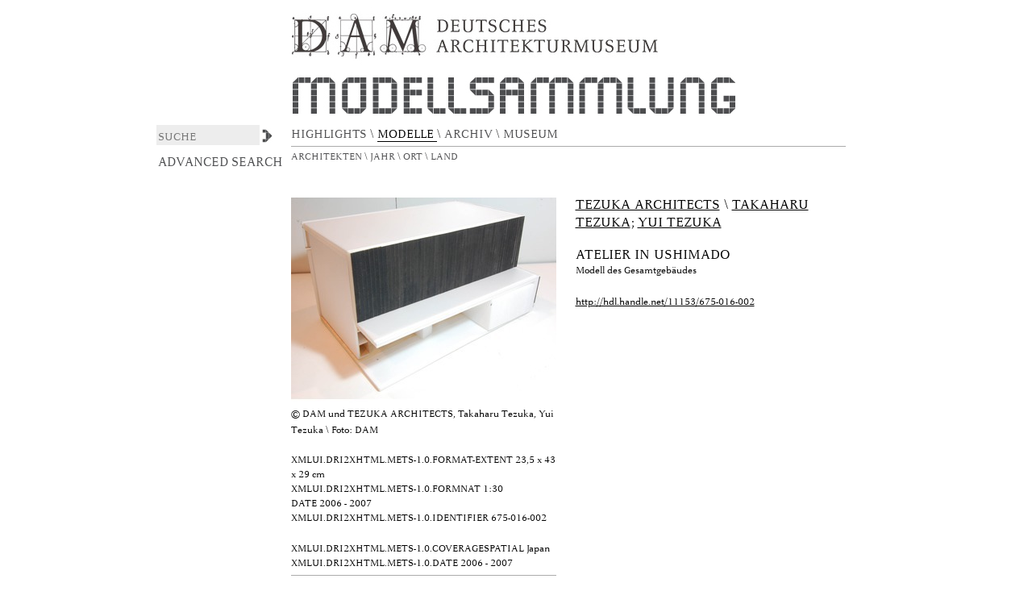

--- FILE ---
content_type: text/html;charset=utf-8
request_url: http://archiv.dam-online.de/handle/11153/675-016-002
body_size: 4870
content:
<?xml version="1.0" encoding="UTF-8"?>
<!DOCTYPE html PUBLIC "-//W3C//DTD XHTML 1.0 Strict//EN" "http://www.w3.org/TR/xhtml1/DTD/xhtml1-strict.dtd">
<html xmlns="http://www.w3.org/1999/xhtml" class="no-js">
<head>
<meta content="text/html; charset=UTF-8" http-equiv="Content-Type" />
<meta content="IE=edge,chrome=1" http-equiv="X-UA-Compatible" />
<meta content="width=device-width; initial-scale=1.0; maximum-scale=1.0;" name="viewport" />
<link rel="shortcut icon" href="/themes/DAM/images/favicon.ico" />
<link rel="apple-touch-icon" href="/themes/DAM/images/apple-touch-icon.png" />
<meta name="Generator" content="DSpace 3.0" />
<link type="text/css" rel="stylesheet" media="screen" href="/themes/DAM/lib/css/reset.css" />
<link type="text/css" rel="stylesheet" media="screen" href="/themes/DAM/lib/css/base.css" />
<link type="text/css" rel="stylesheet" media="screen" href="/themes/DAM/lib/css/helper.css" />
<link type="text/css" rel="stylesheet" media="screen" href="/themes/DAM/lib/css/jquery-ui-1.8.15.custom.css" />
<link type="text/css" rel="stylesheet" media="screen" href="/themes/DAM/lib/css/style.css" />
<link type="text/css" rel="stylesheet" media="screen" href="/themes/DAM/lib/css/authority-control.css" />
<link type="text/css" rel="stylesheet" media="handheld" href="/themes/DAM/lib/css/handheld.css" />
<link type="text/css" rel="stylesheet" media="print" href="/themes/DAM/lib/css/print.css" />
<link type="text/css" rel="stylesheet" media="all" href="/themes/DAM/lib/css/media.css" />
<link type="application/opensearchdescription+xml" rel="search" href="http://archiv.dam-online.de:80/open-search/description.xml" title="DSpace" />
<script type="text/javascript">
                                //Clear default text of empty text areas on focus
                                function tFocus(element)
                                {
                                        if (element.value == ' '){element.value='';}
                                }
                                //Clear default text of empty text areas on submit
                                function tSubmit(form)
                                {
                                        var defaultedElements = document.getElementsByTagName("textarea");
                                        for (var i=0; i != defaultedElements.length; i++){
                                                if (defaultedElements[i].value == ' '){
                                                        defaultedElements[i].value='';}}
                                }
                                //Disable pressing 'enter' key to submit a form (otherwise pressing 'enter' causes a submission to start over)
                                function disableEnterKey(e)
                                {
                                     var key;

                                     if(window.event)
                                          key = window.event.keyCode;     //Internet Explorer
                                     else
                                          key = e.which;     //Firefox and Netscape

                                     if(key == 13)  //if "Enter" pressed, then disable!
                                          return false;
                                     else
                                          return true;
                                }

                                function FnArray()
                                {
                                    this.funcs = new Array;
                                }

                                FnArray.prototype.add = function(f)
                                {
                                    if( typeof f!= "function" )
                                    {
                                        f = new Function(f);
                                    }
                                    this.funcs[this.funcs.length] = f;
                                };

                                FnArray.prototype.execute = function()
                                {
                                    for( var i=0; i < this.funcs.length; i++ )
                                    {
                                        this.funcs[i]();
                                    }
                                };

                                var runAfterJSImports = new FnArray();
            </script>
<script xmlns:i18n="http://apache.org/cocoon/i18n/2.1" type="text/javascript" src="/themes/DAM/lib/js/modernizr-1.7.min.js"> </script>
<script type="text/javascript" src="https://cdnjs.cloudflare.com/ajax/libs/jquery-tools/1.2.7/jquery.tools.min.js" />
<script src="http://ajax.googleapis.com/ajax/libs/jqueryui/1.8.24/jquery-ui.min.js" type="text/javascript"> </script>
<script type="text/javascript">!window.jQuery && document.write('<script type="text/javascript" src="/static/js/jquery-1.8.24.min.js"> <\/script>')</script>
<script type="text/javascript" src="/themes/DAM/lib/js/jquery.cycle.all.js"> </script>
<script type="text/javascript" src="/themes/DAM/lib/js/dam-jquery.js"> </script>
<script type="text/javascript" src="/themes/DAM/lib/js/jquery.fancybox.js?v=2.1.4"> </script><!--[if lt IE 7 ]>
<script type="text/javascript" src="/themes/DAM/lib/js/DD_belatedPNG_0.0.8a.js?v=1"> </script>
<script type="text/javascript">DD_belatedPNG.fix('#ds-header-logo');DD_belatedPNG.fix('#ds-footer-logo');$.each($('img[src$=png]'), function() {DD_belatedPNG.fixPng(this);});</script><![endif]-->
<script type="text/javascript">
            runAfterJSImports.execute();
        </script>
<script type="text/javascript">
                   var _gaq = _gaq || [];
                   _gaq.push(['_setAccount', 'UA-41783859-1']);
                   _gaq.push(['_trackPageview']);
				   _gaq.push(['_gat._anonymizeIp']);
                   (function() {
                       var ga = document.createElement('script'); ga.type = 'text/javascript'; ga.async = true;
                       ga.src = ('https:' == document.location.protocol ? 'https://ssl' : 'http://www') + '.google-analytics.com/ga.js';
                       var s = document.getElementsByTagName('script')[0]; s.parentNode.insertBefore(ga, s);
                   })();
           </script>
<script type="text/javascript">


			
			
    </script>
<title>Archiv DAM: Atelier in Ushimado</title>
<link rel="schema.DCTERMS" href="http://purl.org/dc/terms/" />
<link rel="schema.DC" href="http://purl.org/dc/elements/1.1/" />
<meta name="DC.contributor" content="TEZUKA ARCHITECTS" xml:lang="de" />
<meta name="DC.creator" content="Tezuka, Takaharu" xml:lang="de" />
<meta name="DC.creator" content="Tezuka, Yui" xml:lang="de" />
<meta name="DC.date" content="2006 - 2007" xml:lang="de" scheme="DCTERMS.W3CDTF" />
<meta name="DCTERMS.dateAccepted" content="2013-06-25T14:53:32Z" scheme="DCTERMS.W3CDTF" />
<meta name="DCTERMS.available" content="2013-06-25T14:53:32Z" scheme="DCTERMS.W3CDTF" />
<meta name="DCTERMS.created" content="2006 - 2007" xml:lang="de" scheme="DCTERMS.W3CDTF" />
<meta name="DCTERMS.issued" content="2013-06-25" scheme="DCTERMS.W3CDTF" />
<meta name="DC.identifier" content="675-016-002" xml:lang="de" />
<meta name="DC.identifier" content="http://hdl.handle.net/11153/675-016-002" scheme="DCTERMS.URI" />
<meta name="DC.format" content="1:30" xml:lang="de" />
<meta name="DCTERMS.extent" content="23,5 x 43 x 29 cm" xml:lang="de" />
<meta name="DC.title" content="Atelier in Ushimado" xml:lang="de" />
<meta name="DCTERMS.alternative" content="Modell des Gesamtgebäudes" xml:lang="de" />

<meta content="http://archiv.dam-online.de/handle/11153/675-016-002" name="citation_abstract_html_url" />
<meta content="Atelier in Ushimado" name="citation_title" />
<meta content="2013-06-25" name="citation_date" />
<meta content="Tezuka, Takaharu; Tezuka, Yui" name="citation_authors" />
</head><!--[if lt IE 7 ]> <body class="ie6"> <![endif]-->
                <!--[if IE 7 ]>    <body class="ie7"> <![endif]-->
                <!--[if IE 8 ]>    <body class="ie8"> <![endif]-->
                <!--[if IE 9 ]>    <body class="ie9"> <![endif]-->
                <!--[if (gt IE 9)|!(IE)]><!--><body><!--<![endif]-->
<div id="ds-main-wrapp">
<div id="ds-main">
<div id="ds-header-wrapper">
<div class="clearfix" id="ds-header">
<a id="ds-header-logo-link" href="http://www.dam-online.de">
<span id="ds-header-logo-text">
<img src="/themes/DAM/images/dam_logo.jpg" />
</span>
</a>
<a id="ds-header-logo-link" href="/">
<span id="ds-header-logo-text">
<img src="/themes/DAM/images/modell_logo.jpg" />
</span>
</a>
<h1 class="pagetitle visuallyhidden">Atelier in Ushimado</h1>
<h2 class="static-pagetitle visuallyhidden">DSpace/Manakin Repository</h2>
</div>
</div>
<div xmlns:i18n="http://apache.org/cocoon/i18n/2.1" class="hidden" id="no-js-warning-wrapper">
<div id="no-js-warning">
<div class="notice failure">JavaScript is disabled for your browser. Some features of this site may not work without it.</div>
</div>
</div>
<div id="ds-content-wrapper">
<div class="clearfix" id="ds-content">
<div id="ds-option-head">
<div id="ds-option-head-main">
<a class="nav-link " href="/">HIGHLIGHTS </a>\ 		<a class="nav-link selected " href="/handle/11153/2/browse?type=title">MODELLE </a>\ 			
					<a href="http://www.dam-online.de/portal/de/Archiv/Start/0/0/0/0/1590.aspx">ARCHIV </a>\ 			<a href="http://www.dam-online.de">MUSEUM </a>
</div>
<div id="ds-option-head-sub">
<ul class="ds-simple-list" id="aspect_browseArtifacts_Navigation_list_global">
<li>
<a href="/handle/11153/2/browse?type=author">Architekten </a>\ 
	
		</li>
<li style="display:none">
<a href="/handle/11153/2/browse?type=title">
	
				Projekte </a>\  
	</li>
<li style="display:none">
<a href="/handle/11153/2/browse?type=subject">
	
				Schlagworten
			
	</a>
</li>
<li style="">
<a href="/handle/11153/2/browse?type=datedam">
			Jahr </a>\ </li>
<li>
<a href="/handle/11153/2/browse?type=damspatial">Ort </a>\ 

					</li>
<li>
<a href="/handle/11153/2/browse?type=damcountry">Land </a>
</li>
</ul>
<div class="clearit"> </div>
</div>
</div>
<div id="ds-trail-wrapper">
<ul id="ds-trail">
<li class="ds-trail-link first-link ">
<a href="/">DSpace Home</a>
</li>
<li xmlns:i18n="http://apache.org/cocoon/i18n/2.1" xmlns="http://di.tamu.edu/DRI/1.0/" class="ds-trail-arrow">»</li>
<li class="ds-trail-link ">
<a href="/handle/11153/1">DAS DEUTSCHE ARCHITEKTURMUSEUM</a>
</li>
<li class="ds-trail-arrow">»</li>
<li class="ds-trail-link ">
<a href="/handle/11153/2">DAS ARCHITEKTURMODELL</a>
</li>
<li class="ds-trail-arrow">»</li>
<li class="ds-trail-link last-link">View Item</li>
</ul>
</div>

<div xmlns:i18n="http://apache.org/cocoon/i18n/2.1" xmlns="http://di.tamu.edu/DRI/1.0/" id="search-left-side">
<div class="ds-option-set" id="ds-search-option">
<form method="post" id="ds-search-form" action="/search">
<fieldset>
<input type="text" class="ds-text-field " name="query" placeholder="suche" />
<input value="" type="submit" name="submit" class="ds-button-field " onclick="&#10;&#9;                                    var radio = document.getElementById(&quot;ds-search-form-scope-container&quot;);&#10;&#9;                                    if (radio != undefined &amp;&amp; radio.checked)&#10;&#9;                                    {&#10;&#9;                                    var form = document.getElementById(&quot;ds-search-form&quot;);&#10;&#9;                                    form.action=&#10;&#9;                                &quot;/handle/&quot; + radio.value + &quot;/search&quot; ; &#10;&#9;                                    }&#10;&#9;                                " />
<label>
<input checked="checked" value="" name="scope" type="radio" id="ds-search-form-scope-all" />Search DSpace</label>
<br xmlns:i18n="http://apache.org/cocoon/i18n/2.1" />
<label>
<input name="scope" type="radio" id="ds-search-form-scope-container" value="11153/2" />This Collection</label>
</fieldset>
</form>
<a xmlns:i18n="http://apache.org/cocoon/i18n/2.1" href="/advanced-search">Advanced Search</a>
</div>
<div xmlns:i18n="http://apache.org/cocoon/i18n/2.1" style="display:none;" id="ds-user-box">
<a href="/login">Login</a>
</div>
<div xmlns:i18n="http://apache.org/cocoon/i18n/2.1" id="ds-options-wrapper">
<div>
<a href="http://archiv.dam-online.de/handle/11153/2/submit"> Neues Projekt anlegen</a>
<br />
<a href="http://dam.basis5.de/community-list">community</a>
</div>
<div id="ds-options">
<h1 class="ds-option-set-head">Browse</h1>
<div xmlns:i18n="http://apache.org/cocoon/i18n/2.1" xmlns="http://di.tamu.edu/DRI/1.0/" id="aspect_searchArtifacts_Navigation_list_browse" class="ds-option-set">
<ul class="ds-options-list">
<li>
<h2 class="ds-sublist-head">All of DSpace</h2>
<ul xmlns:i18n="http://apache.org/cocoon/i18n/2.1" xmlns="http://di.tamu.edu/DRI/1.0/" class="ds-simple-list sublist">
<li>
<a href="/community-list">Communities &amp; Collections</a>
</li>
<li xmlns:i18n="http://apache.org/cocoon/i18n/2.1" xmlns="http://di.tamu.edu/DRI/1.0/">
<a href="/browse?type=title">Titles</a>
</li>
<li xmlns:i18n="http://apache.org/cocoon/i18n/2.1" xmlns="http://di.tamu.edu/DRI/1.0/">
<a href="/browse?type=author">Authors</a>
</li>
<li xmlns:i18n="http://apache.org/cocoon/i18n/2.1" xmlns="http://di.tamu.edu/DRI/1.0/">
<a href="/browse?type=dateissued">By Issue Date</a>
</li>
<li xmlns:i18n="http://apache.org/cocoon/i18n/2.1" xmlns="http://di.tamu.edu/DRI/1.0/">
<a href="/browse?type=subject">Subjects</a>
</li>
<li xmlns:i18n="http://apache.org/cocoon/i18n/2.1" xmlns="http://di.tamu.edu/DRI/1.0/">
<a href="/browse?type=datesort">xmlui.ArtifactBrowser.Navigation.browse_datesort</a>
</li>
<li xmlns:i18n="http://apache.org/cocoon/i18n/2.1" xmlns="http://di.tamu.edu/DRI/1.0/">
<a href="/browse?type=dateaccessioned">By Submit Date</a>
</li>
<li xmlns:i18n="http://apache.org/cocoon/i18n/2.1" xmlns="http://di.tamu.edu/DRI/1.0/">
<a href="/browse?type=datedam">xmlui.ArtifactBrowser.Navigation.browse_datedam</a>
</li>
<li xmlns:i18n="http://apache.org/cocoon/i18n/2.1" xmlns="http://di.tamu.edu/DRI/1.0/">
<a href="/browse?type=datemodell">xmlui.ArtifactBrowser.Navigation.browse_datemodell</a>
</li>
<li xmlns:i18n="http://apache.org/cocoon/i18n/2.1" xmlns="http://di.tamu.edu/DRI/1.0/">
<a href="/browse?type=damcountry">xmlui.ArtifactBrowser.Navigation.browse_damcountry</a>
</li>
<li xmlns:i18n="http://apache.org/cocoon/i18n/2.1" xmlns="http://di.tamu.edu/DRI/1.0/">
<a href="/browse?type=damspatial">xmlui.ArtifactBrowser.Navigation.browse_damspatial</a>
</li>
</ul>
</li>
<li xmlns:i18n="http://apache.org/cocoon/i18n/2.1" xmlns="http://di.tamu.edu/DRI/1.0/">
<h2 class="ds-sublist-head">This Collection</h2>
<ul xmlns:i18n="http://apache.org/cocoon/i18n/2.1" xmlns="http://di.tamu.edu/DRI/1.0/" class="ds-simple-list sublist">
<li>
<a href="/handle/11153/2/browse?type=title">Titles</a>
</li>
<li xmlns:i18n="http://apache.org/cocoon/i18n/2.1" xmlns="http://di.tamu.edu/DRI/1.0/">
<a href="/handle/11153/2/browse?type=author">Authors</a>
</li>
<li xmlns:i18n="http://apache.org/cocoon/i18n/2.1" xmlns="http://di.tamu.edu/DRI/1.0/">
<a href="/handle/11153/2/browse?type=dateissued">By Issue Date</a>
</li>
<li xmlns:i18n="http://apache.org/cocoon/i18n/2.1" xmlns="http://di.tamu.edu/DRI/1.0/">
<a href="/handle/11153/2/browse?type=subject">Subjects</a>
</li>
<li xmlns:i18n="http://apache.org/cocoon/i18n/2.1" xmlns="http://di.tamu.edu/DRI/1.0/">
<a href="/handle/11153/2/browse?type=datesort">xmlui.ArtifactBrowser.Navigation.browse_datesort</a>
</li>
<li xmlns:i18n="http://apache.org/cocoon/i18n/2.1" xmlns="http://di.tamu.edu/DRI/1.0/">
<a href="/handle/11153/2/browse?type=dateaccessioned">By Submit Date</a>
</li>
<li xmlns:i18n="http://apache.org/cocoon/i18n/2.1" xmlns="http://di.tamu.edu/DRI/1.0/">
<a href="/handle/11153/2/browse?type=datedam">xmlui.ArtifactBrowser.Navigation.browse_datedam</a>
</li>
<li xmlns:i18n="http://apache.org/cocoon/i18n/2.1" xmlns="http://di.tamu.edu/DRI/1.0/">
<a href="/handle/11153/2/browse?type=datemodell">xmlui.ArtifactBrowser.Navigation.browse_datemodell</a>
</li>
<li xmlns:i18n="http://apache.org/cocoon/i18n/2.1" xmlns="http://di.tamu.edu/DRI/1.0/">
<a href="/handle/11153/2/browse?type=damcountry">xmlui.ArtifactBrowser.Navigation.browse_damcountry</a>
</li>
<li xmlns:i18n="http://apache.org/cocoon/i18n/2.1" xmlns="http://di.tamu.edu/DRI/1.0/">
<a href="/handle/11153/2/browse?type=damspatial">xmlui.ArtifactBrowser.Navigation.browse_damspatial</a>
</li>
</ul>
</li>
</ul>
</div>
<h1 xmlns:i18n="http://apache.org/cocoon/i18n/2.1" xmlns="http://di.tamu.edu/DRI/1.0/" class="ds-option-set-head">My Account</h1>
<div xmlns:i18n="http://apache.org/cocoon/i18n/2.1" xmlns="http://di.tamu.edu/DRI/1.0/" id="aspect_searchArtifacts_Navigation_list_account" class="ds-option-set">
<ul class="ds-simple-list">
<li>
<a href="/login">Login</a>
</li>
<li xmlns:i18n="http://apache.org/cocoon/i18n/2.1" xmlns="http://di.tamu.edu/DRI/1.0/">
<a href="/register">Register</a>
</li>
</ul>
</div>
</div>
</div>
</div>
<div xmlns:i18n="http://apache.org/cocoon/i18n/2.1" xmlns="http://di.tamu.edu/DRI/1.0/" id="ds-body">
<div id="aspect_artifactbrowser_ItemViewer_div_item-view" class="ds-static-div primary">
<!-- External Metadata URL: cocoon://metadata/handle/11153/675-016-002/mets.xml?rightsMDTypes=METSRIGHTS-->
<div xmlns:oreatom="http://www.openarchives.org/ore/atom/" xmlns:ore="http://www.openarchives.org/ore/terms/" xmlns:atom="http://www.w3.org/2005/Atom" class="item-summary-view-metadata">
<div id="itemsummary-left">
<div id="nav"> </div>
<div class="clearit"> </div>
<div id="slideshow">
<div class="slideshow-single">
<div class="singleview-image">
<div class="slideshownav">
<div class="slide-show-big">
<a target="_blank" class="previewimage" href="/bitstream/handle/11153/675-016-002/675-016-002.jpg?sequence=2">
<img src="/themes/DAM/images/sym_big.png" />
</a>
</div>
<div class="prev"> </div>
<div class="next"> </div>
</div>
<div class="clearit"> </div>
<a target="_blank" class="previewimage" href="/bitstream/handle/11153/675-016-002/675-016-002.jpg?sequence=2">
<img src="/bitstream/handle/11153/675-016-002/675-016-002.jpg?sequence=2" width="329" />
</a>
</div>
<div class="fullsize-line">
<div>
<span class="item-credits-lable">xmlui.dri2xhtml.METS-1.0.item-files-credits:</span>
<span xmlns:i18n="http://apache.org/cocoon/i18n/2.1" title="© DAM und TEZUKA ARCHITECTS, Takaharu Tezuka, Yui Tezuka \ Foto: DAM">© DAM und TEZUKA ARCHITECTS, Takaharu Tezuka, Yui Tezuka \ Foto: DAM
	 </span>
</div> </div>
<div class="slideshow-single-info-text">
<div class="meta-info">	 

	


	<div class="format-extent">
<span class="label">xmlui.dri2xhtml.METS-1.0.format-extent</span> 23,5 x 43 x 29 cm</div>
<div xmlns:i18n="http://apache.org/cocoon/i18n/2.1" class="format">
<span class="label">xmlui.dri2xhtml.METS-1.0.formnat</span> 1:30</div>
<div xmlns:i18n="http://apache.org/cocoon/i18n/2.1" class="format-modell-date">
<span class="label">Date</span> 2006 - 2007</div>
<div xmlns:i18n="http://apache.org/cocoon/i18n/2.1" class="identifier">
<span class="label">xmlui.dri2xhtml.METS-1.0.identifier</span> 675-016-002</div>
<div xmlns:i18n="http://apache.org/cocoon/i18n/2.1" class="coverage-spatial ">
<span class="label">xmlui.dri2xhtml.METS-1.0.coveragespatial</span> Japan</div>
<div xmlns:i18n="http://apache.org/cocoon/i18n/2.1" class="date">
<span class="label">xmlui.dri2xhtml.METS-1.0.date</span> 2006 - 2007</div>
</div>
</div>
<div xmlns:i18n="http://apache.org/cocoon/i18n/2.1" class="clearit"> </div>
</div>
</div>
<div class="clearit"> </div>
<div class="clearit"> </div>
</div>
<div id="itemsummary-right">
<div class="simple-item-view-authors">
<h1>
<a href="&#10;&#9;&#9;&#9;&#9;&#9;http://archiv.dam-online.de/handle/11153/2/browse?value=TEZUKA ARCHITECTS&amp;type=author&#10;&#9;&#9;&#9;&#9;&#9;">TEZUKA ARCHITECTS</a> \ <a href="&#10;&#9;&#9;&#9;&#9;http://archiv.dam-online.de/handle/11153/2/browse?value=Tezuka, Takaharu&amp;type=author&#10;&#9;&#9;&#9;&#9;">Takaharu Tezuka</a>; <a href="&#10;&#9;&#9;&#9;&#9;http://archiv.dam-online.de/handle/11153/2/browse?value=Tezuka, Yui&amp;type=author&#10;&#9;&#9;&#9;&#9;">Yui Tezuka</a>
</h1>
</div>
<h2 class="item-title">Atelier in Ushimado</h2>
<h3 class="item-title-alternative">Modell des Gesamtgebäudes</h3>
<p class="ds-paragraph item-view-toggle item-view-toggle-bottom">
<a href="/handle/11153/675-016-002?show=full">Show full item record</a>
</p>
<div xmlns:i18n="http://apache.org/cocoon/i18n/2.1" class="simple-item-view-other-uri">
<span class="item-lable bold">URI:</span>
<span xmlns:i18n="http://apache.org/cocoon/i18n/2.1">
<a href="http://hdl.handle.net/11153/675-016-002">http://hdl.handle.net/11153/675-016-002</a>
</span>
</div>
</div>
<div class="clearit"> </div>
</div>
<div xmlns:oreatom="http://www.openarchives.org/ore/atom/" xmlns:ore="http://www.openarchives.org/ore/terms/" xmlns:atom="http://www.w3.org/2005/Atom" class="file-list">

 


        </div>
<h2 class="ds-list-head">This item appears in the following Collection(s)</h2>
<ul xmlns:i18n="http://apache.org/cocoon/i18n/2.1" xmlns="http://di.tamu.edu/DRI/1.0/" xmlns:oreatom="http://www.openarchives.org/ore/atom/" xmlns:ore="http://www.openarchives.org/ore/terms/" xmlns:atom="http://www.w3.org/2005/Atom" class="ds-referenceSet-list">
<!-- External Metadata URL: cocoon://metadata/handle/11153/2/mets.xml-->
<li>
<a href="/handle/11153/2">DAS ARCHITEKTURMODELL</a>
<br />Werkzeug, Fetisch, kleine Utopie</li>
</ul>
</div>
</div>

</div>
</div>
<div id="ds-footer-wrapper">
<div id="ds-footer">
<div id="ds-footer-left">
                   Herausgeber: © Deutsches Architekturmuseum Frankfurt a.M., Schaumainkai 43, 15.02.2013 
                </div>
<div id="ds-footer-right">
<div class="ds-option-set" id="ds-feed-option">
<ul />
</div>
</div>
<div id="ds-footer-links">
<a href="/contact">Contact Us</a> | <a xmlns:i18n="http://apache.org/cocoon/i18n/2.1" href="/page/imprint">xmlui.dri2xhtml.structural.impressum-link</a>
</div>
<a xmlns:i18n="http://apache.org/cocoon/i18n/2.1" class="hidden" href="/htmlmap"> </a>
</div>
<div class="clearit"> </div>
</div>
</div>
</div></body></html>
